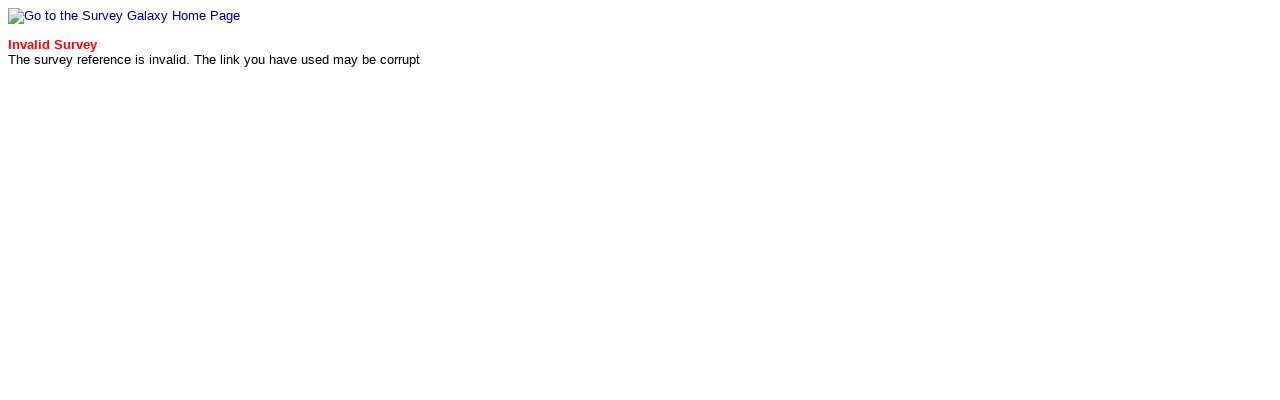

--- FILE ---
content_type: text/html; Charset=UTF-8
request_url: https://www.surveygalaxy.com/surPublishes.asp?k=RG2X0O8A36HQ
body_size: 183
content:

      <LINK rel="stylesheet" href="navL03/main.css" type="text/css">

      <a href="https://www.surveygalaxy.com" >
      <img src="images/logo.gif" alt="Go to the Survey Galaxy Home Page" border="0"></a>
      <p>
   
   <div class=error>Invalid Survey </div> 
   <div class=body>The survey reference is invalid.  The link you have used may be corrupt </div> 
   

--- FILE ---
content_type: text/css
request_url: https://www.surveygalaxy.com/navL03/main.css
body_size: 3810
content:
	body         {
	font-family: Tahoma, Arial;
	font-size: 10pt;
   color: black;
	text-align: Left;
	background-color: White;
	scrollbar-base-color:gray;
}

#infobox {

display: none;

}

em {
	font-family : Tahoma, Arial;
}
i {
	font-family : Tahoma, Arial;
}

h1	{
	font-family: Tahoma, Arial;
	font-size: 18px;
	color: black;
}
h2	{
	font-family: Tahoma, Arial;
	font-size: 15px;
	color: #214ADA;
}
h3	{
	font-family: Tahoma, Arial;
   font-weight: bold;
	font-size: 15px;
	color: black;
}
h4	{
	font-family: Tahoma, Arial;
	font-size: 11pt;
	color : #804040;
}
b            {
   font-weight: bold;
}

a:link {
	color: #00008B;
	text-decoration: none;
	background-color : transparent;
}
a:visited {
	color: #00008B;
	text-decoration: none;
}
a:active {
	color: #00008B;
	text-decoration: none;
	background-color : transparent;
}
a:hover {
	color:blue;
	background-color : transparent;
}
tbody {
	font-size: 9pt;
   text-align: Left;
	background-color: White;
	color : black;
}


.main {
	color:  #F58203; 
	font-size: 14pt 
}

.heading {
	font-family : Tahoma, Arial;
	font-size: 14px;
	color:#214ADA;
	font-weight : bold;
}
.pageheading
{
	font-family : Tahoma, Arial;
	color:  #214ADA;
	font-size: 14px;
	font-weight: bold;
}
.subheading {
	font-family : Tahoma, Arial;
	font-size: 14px;
	color: #214ADA;
	font-weight : bold;
}

.paraheading
{
	font-family : Tahoma, Arial;
	font-size: 14px;
	color: #214ADA;
	font-weight : bold;
}

.item {
	color: #800000; font-size: 10pt
}
.ruler {
	color: black;
}
.label {
	color: #003399;
	font-size: 8pt;
	font-weight:bold;
}
.field {
	color:  #404040; 
	font-size: 9pt;
}

.smalllabel {
	color: maroon; font-size: 8pt; font-weight:normal;
}
.smallfield {
	color:  #404040; font-size: 8pt; font-weight:normal;
}
.mand0label {
	color: black;
	font-size: 10pt;
	background-image : url(../images/css-fieldmand0.gif);
}

.mand1label {
	color: black;
	font-size: 10pt;
	background-image : url(../images/css-fieldmand1.gif);
}

.mand2label {
	color: black;
	font-size: 10pt;
	background-image : url(../images/css-fieldmand2.gif);
}

.tablerow {
   color: black;
   font-size: 8pt;
}

.tinylabel {
	color: black;
	font-size: 7pt;
	font-family: "MS Sans Serif", sans-serif;
}
.tinyfield {
	color:  #404040; 
	font-size: 7pt;
	font-family: "MS Sans Serif", sans-serif;

}


.tableheading {
	color: #FFCC33;
	font-size: 14px ;
	background-COLOR : #4682B4;
}
.tablebody
{
	BACKGROUND-COLOR: #FFFFE1;
	COLOR: Black;
	FONT-FAMILY: Tahoma, Arial;
	FONT-SIZE: 10pt;
}
.sectionheading {
	color: White;
	font-size: 14px ;
	font-weight: bold;
	padding-top:6px;
	padding-bottom:6px;
	background-COLOR : #606060;
}
.mhead{
	font-size: 14px;
	color: black;
		font-weight : bold;
	background : darkgray;
}
.mheadbold{
	font-size: 12px ;
	color: black;
	background-COLOR :#3399cc;
	font-weight : bold;
		border-color : black;
}
.mbody{
	font-size: 12px;
	color: #202020;
	background-COLOR : #DDC77B;
	border-color : black;
}
.mgray{
	font-size: 11px;
	color: black;
	background-COLOR : silver;
	border-color : black;
}
.mgrayhighlight{
	font-size: 11px;
	color: red;
	background-COLOR : silver;
	border-color : black;
}


.mbodybold{
	font-size: 11px;
	color: #00008B;
	background-COLOR : #E4B989;
	border-color : black;
	font-weight : bold;
}
.smhead{
	font-size: 12px;
	color: White;
	background-COLOR : Black;
	border-color : black;
}
.smheadbold{
	font-size: 12px ;
	color: black;
	background-COLOR :#3399cc;
	font-weight : bold;
		border-color : black;
}
.smbody{
	font-size: 11px;
	color: #00008B;
	background-COLOR : #B0C4DE;
	border-color : black;
}
.qhead{
	font-size: 8pt;
	color: White;
	background-COLOR : #666666;
}
.qheadTransparent{
	font-size: 8pt;
	color: black;
	background-COLOR : transparent;
}

.qheadbold{
	font-size: 8pt;
	color: black;
	background-COLOR :#3399cc;
	font-weight : bold;
}
.qbody{
	font-size: 8pt;
	color: black;
	background-COLOR : #E9E4BA;
}
.qbodybold{
	font-size: 12px;
	color: black;
	background-COLOR : #E9E4BA;
}
.lbodySmall{
	font-size: 8pt;
	font-family: Tahoma, Arial;
	color: #404040;
	color: #303030;
}
.lbodyMed{
	font-size: 9pt;
	color: black;
	color: #303030;
}

.error {
	font-size: 10pt;
	font-weight : bold;
	color: Red;
}
.info  {
	font-size: 10pt;
	font-weight : bold;
	color: Green;
}

.blaze {
	font-size: 11pt;
	color: #D54500;
	font-weight : bold;
}
.highlight  {
	font-size: 10pt;
	color: #990000;
	font-weight : bold;
}

.red:link
{
	color:red;
}

.formlabel {
   
font-size: 8pt; color: #800000; text-align: Left;

}

.formlabelop {
font-size: 8pt; color: #000000; text-align: right;
}


.surformsection
{
	font-size: 12pt;
	color: white;
	text-align: Left;
	background-color : Red;
}
.surformnote
{
	font-size: 10pt;
	color: Green;
	text-align: Left;
}

.surFormQuestion
{
	font-size: 11pt;
	color: Black;
	text-align: Left;
	font-family : Tahoma, Arial;
	font-weight : bold;
	vertical-align : top;
}


.surFormMatrixHeading {
	font-size: 11pt;
	color: Black;
	text-align: Left;
	font-family : Tahoma, Arial;
	font-weight : bold;
	background-COLOR : #FFEBCD;
	vertical-align : top;
}

.surFormMatrixQuestion
{
	font-size: 11pt;
	color: Navy;
	text-align: Left;
	font-family : Tahoma, Arial;
	background-COLOR : #FFEBCD;
	vertical-align : top;
	padding-left : 20px;
}


.surFormSubtext
{
	font-size: 8pt;
	color: Green;
	text-align: Left;

}
.surFormQuestHelp
{
	font-size: 7pt;
	font-family: "MS Sans Serif", sans-serif;
	color: Black;
	text-align: Left;
}
.pubHeading
{
	background-color : white;
	color : red; 
	font-family : Tahoma, Arial;
	font-size : 16 pt;
	border-color : white;

}	
	.pubSubHeading
{
	color : Black;
	background-color : #FBDB91;
	font-family : Tahoma, Arial;
	font-size : 11 pt;
	border-color : black;
}

.pubCategory 
{
	color : black;
	font-size : 11 pt;
	background-color : white;
	border-color : black;
	font-family : Tahoma, Arial;
}
	.pubSurvey 
{
	font-family : Tahoma, Arial;
	color : black;
	background-color : white;
	font-family : Tahoma, Arial;
	font-size : 9 pt;
	border-color : white;
}
.nextStep
{
	background-color: #E7ED70;
	color : black;
	font-size : 9 pt;
	font-weight : bold;
}


.surheading {
	color: White;
	font-size: 12px ;
	font-weight: bold;
	background-COLOR : #6699CC;
}
.sursectionheading {
	color: White;
	font-size: 14px ;
	font-weight: bold;
	background-COLOR : #006699;
}
.surnote
{
	font-size: 10pt;
	color: Green;
	text-align: Left;
}

.tabTableHeadingSelected {
	color: black;
	font-weight: bold;
	font-size: 12px ;
	background-COLOR : #eeeeee;
}
.tabTableHeading {
	color: black;
	font-weight: bold;
	font-size: 12px ;
	background-COLOR : #949494;

}
.tabTableSubHeading {
	color: black;
	font-weight: bold;
	font-size: 12px ;
	background-COLOR : #c9c9c9;

}

.tabTableBody {
	color: black;
	font-size: 12px ;
	background-COLOR : #eeeeee;
}

.tabTableFrame {
	color: white;
	background-COLOR : white;
}





/* default classes for styleid = 1  all start with prefix sur to avoid
conflict with existing nav classes */

.surheading
				{
					font-family:;
					font-size:14px;
					font-weight:bold;
					font-style:normal;
					color:white;
					text-align:left;
					background-color:#6699CC;
				}
.surnote
				{
					font-family:;
					font-size:;
					font-weight:normal;
					font-style:normal;
					color:green;
					text-align:left;
					background-color:;
				}
.surquestion
				{
					font-family:;
					font-size:;
					font-weight:normal;
					font-style:normal;
					color:black;
					text-align:left;
					background-color:;
				}
.sursubtext
				{
					font-family:;
					font-size:10px;
					font-weight:normal;
					font-style:normal;
					color:green;
					text-align:left;
					background-color:;
				}
.surhelp
				{
					font-size:10px;
					font-weight:normal;
					font-style:normal;
					color:black;
					text-align:left;
				}
.surreference
				{
					font-weight:bold;
					font-style:normal;
					color:#660000;
					text-align:left;
				}
.surmatrixquestion
				{
					font-weight:normal;
					font-style:normal;
					color:navy;
					text-align:left;
				}
.surmatrixheading
				{
					font-weight:normal;
					font-style:normal;
					color:black;
					text-align:center;
					background-color:#6699CC;
				}
.surmatrixbody
				{
	font-weight:normal;
	font-style:normal;
	color: Blue;
	text-align:center;
	background-color: #BBD1DB;
}
.sursectionheading
				{
					font-size:18px;
					font-weight:normal;
					font-style:normal;
					color:#ffff66;
					text-align:left;
					background-color:#006699;
				}

.sectionLabel
{
	font-size: 11pt;
	color: White;
	background : darkgray;
	
	text-align: Left;
	font-family : Tahoma, Arial;
	font-weight : bold;
}

.featureTitle {
	font-size: 14pt;
	color:black;
	font-weight:bold;
	
}

.featureDetail {
	font-size: 12pt;
	color:black;

}

.featureRelatedHeading {
	background-color: #949494;
   font-size: 12pt;
	color:white;
	font-weight:bold;
}

.featureRelatedBody {
	
   background-color: #d1d1d1;
   font-size: 9pt;
	color:black;
	font-weight:bold;
}


.mediumboldLink {
	font-family : Tahoma, Arial;
	font-size: 11px;
	color: navy;
	font-weight : bold;
}

.boldLink {
	font-family : Tahoma, Arial;
	font-size: 14px;
	color: #000084;
	font-weight : bold;
}


.bolderLink {
	font-family : Tahoma, Arial;
	font-size: 18px;
	color: #000084;
	font-weight : bold;
}


.nav0 
{
	font-size: 15px;
	color: white;
	border-color : black;
	background-COLOR : #F58203;
}
.nav1 
{
	font-size: 14px;
	color: White;
		background-COLOR : #666666;

}
.nav2 
{
	font-size: 11px;
	color: Black;
	background-COLOR : white;
   align:left;
   
}
.nav3{
	font-size: 11px;
	color: #292C8D;
   align:left
	
	background-COLOR : White;
}
.nav4{
	font-size: 11px;
	color: #0248ff;
	background-COLOR : White;
   align:left;
}



.footer{
font-size: 11px;
color:white;
	background-COLOR : #666666;
}

.boxHeading {
	background-color: #949494;
	font-family: Calibri;
	font-size: 14.5pt;
	color: white;
	font-weight: bold;
}
.box {
	xxxfont-family: Calibri;
	background-color: #d1d1d1;
	font-size: 10pt;
	color: black;
	font-weight: bold;
}
.homeFooter {
	font-family : Calibri, Tahoma, Arial;
	font-size: 12pt;
	color: white;
	background-color: black;
}

input
{
	font-family : Tahoma, Arial;
	font-size: 10pt;
	color: #303030;
}
textarea
{
	font-family : Tahoma, Arial;
	font-size: 10pt;
	color: #303030;
}
select 
{
	font-size: 9pt;
	color: #303030;
}

option
{
	font-size: 9pt;
	color: #303030;
}

button
{
	font-family : calibri, Tahoma, Arial;
	PADDING-top: 1px;
	color:black;
   cursor:pointer;
   font-size: 10pt;
}

.buttonSmall
{
	font-family : calibri, Tahoma, Arial;
	padding: 1px ;
   font-size : 9pt;
	color:black;
   cursor:pointer;
   height:24px;
	
}
.buttonNext
{
	font-family : calibri, Tahoma, Arial;
	padding: 0px 10px 2px 10px;
   font-size : 11pt;
	color:red;
	font-weight:bold;
   cursor:pointer;
   height:32px;
}
.buttonForm
{
	font-family : calibri, Tahoma, Arial;
	padding: 0px 10px 2px 10px;
   font-size : 11pt;
	color:black;
   cursor:pointer;
   height:32px;
}

.expheading {
	color: White;
	font-size: 10pt;
	font-weight: bold;
	background-COLOR: #6188C9;
	padding: 2 2 2 2;
}

.expOptionHeading {
color: White;
	font-size: 10pt;
	font-weight: bold;
	background-COLOR : #6188C9;
}
.expOptionField {
	color: #202020;

	font-size: 12px ;
	background-COLOR : #A3BAD9;
}
.expLabel {
	color: #202020;
	font-size: 8pt ;
	font-weight: bold;
	background-COLOR : #A3BAD9;
}
.expField{
	font-family: tahoma, "MS Sans Serif", tahoma,Geneva, sans-serif;
	font-size: 8pt;
	color: #404040;
	background-COLOR: #eeeeee;
}
.expSmallField{
	font-size: 5px;
	color: Black;
	background-COLOR : #eeeeee;
}
.expFieldSelected{
	font-size: 8pt;
	color: Red;
	background-COLOR : #eeeeee;
}
.expFieldRed{
	font-size: 8pt;
	color: Red;
	background-COLOR : #eeeeee;
}
.expFieldCrimson{
	font-size: 8pt;
	color: #DC143C;
	background-COLOR : #eeeeee;
}
.expFieldSalmon{
	font-size: 8pt;
	color: #FA8072;
	background-COLOR : #eeeeee;
}
.expFieldOrange{
	font-size: 8pt;
	color: #FFA500;
	background-COLOR : #eeeeee;
}
.expFieldDarkOrange{
	font-size: 8pt;
	color: #FF8C00;
	background-COLOR : #eeeeee;
}
.expFieldOrangeRed{
	font-size: 8pt;
	color: #FF4500;
	background-COLOR : #eeeeee;
}
.expFieldTan{
	font-size: 8pt;
	color: #D2B48C;
	background-COLOR : #eeeeee;
}

.expbody
{
	BACKGROUND-COLOR: #FFFFE1;
	COLOR: Black;
	FONT-FAMILY: "MS Sans Serif", Geneva, sans-serif;
	FONT-SIZE: 10pt;
}
.expError    
 {
	color: Red;
	font-weight: bold;
	font-size : 8pt;
}
